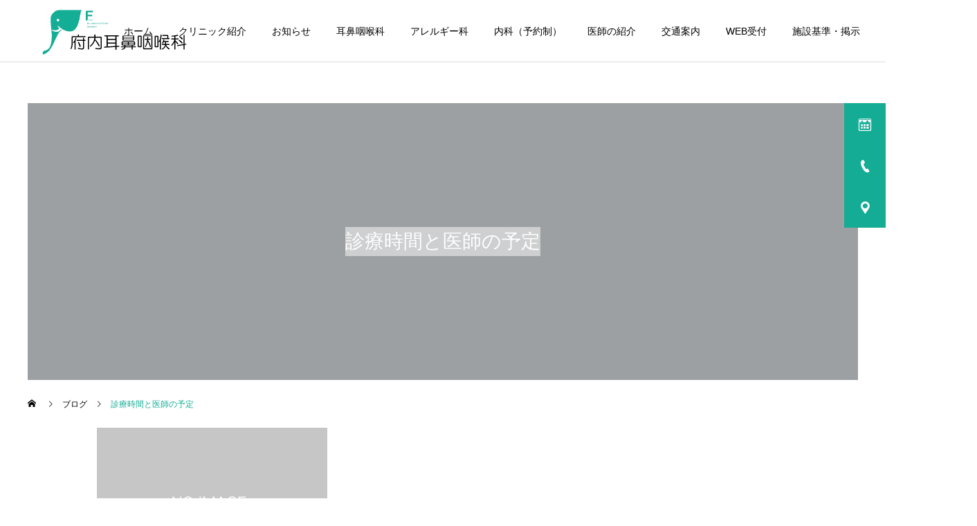

--- FILE ---
content_type: text/html; charset=UTF-8
request_url: https://funai-ent.com/index.php/category/exam_time/
body_size: 4725
content:
<!DOCTYPE html><html class="pc" dir="ltr" lang="ja" prefix="og: https://ogp.me/ns#"><head>  <script async src="https://www.googletagmanager.com/gtag/js?id=UA-193959331-2"></script> <script>window.dataLayer = window.dataLayer || [];
  function gtag(){dataLayer.push(arguments);}
  gtag('js', new Date());

  gtag('config', 'UA-193959331-2');</script> <meta charset="UTF-8"> <!--[if IE]><meta http-equiv="X-UA-Compatible" content="IE=edge"><![endif]--><meta name="viewport" content="width=device-width"><link rel="preload" href="https://funai-ent.com/wp-content/themes/cure_tcd082/fonts/footer_bar.woff?v=1.2" as="font" type="font/woff" crossorigin><link rel="preload" href="https://funai-ent.com/wp-content/themes/cure_tcd082/fonts/design_plus.woff?v=1.5" as="font" type="font/woff" crossorigin><link media="all" href="https://funai-ent.com/wp-content/cache/autoptimize/css/autoptimize_b04947106e8ddd44f70850bf6964d6eb.css" rel="stylesheet"><link media="screen and (max-width:1251px)" href="https://funai-ent.com/wp-content/cache/autoptimize/css/autoptimize_a4bc063a45e8e45c32925cbcd0f1499c.css" rel="stylesheet"><title>診療時間と医師の予定 – 府内耳鼻咽喉科 府内耳鼻科 | 大分 府内町の耳鼻科</title><meta name="description" content=""><link rel="pingback" href="https://funai-ent.com/xmlrpc.php"><link rel="shortcut icon" href="https://funai-ent.com/wp-content/uploads/2021/02/favicon.png"><meta name="robots" content="max-image-preview:large" /><link rel="canonical" href="https://funai-ent.com/index.php/category/exam_time/" /><meta name="generator" content="All in One SEO (AIOSEO) 4.9.1.1" /> <script type="application/ld+json" class="aioseo-schema">{"@context":"https:\/\/schema.org","@graph":[{"@type":"BreadcrumbList","@id":"https:\/\/funai-ent.com\/category\/exam_time\/#breadcrumblist","itemListElement":[{"@type":"ListItem","@id":"https:\/\/funai-ent.com#listItem","position":1,"name":"\u30db\u30fc\u30e0","item":"https:\/\/funai-ent.com","nextItem":{"@type":"ListItem","@id":"https:\/\/funai-ent.com\/index.php\/category\/exam_time\/#listItem","name":"\u8a3a\u7642\u6642\u9593\u3068\u533b\u5e2b\u306e\u4e88\u5b9a"}},{"@type":"ListItem","@id":"https:\/\/funai-ent.com\/index.php\/category\/exam_time\/#listItem","position":2,"name":"\u8a3a\u7642\u6642\u9593\u3068\u533b\u5e2b\u306e\u4e88\u5b9a","previousItem":{"@type":"ListItem","@id":"https:\/\/funai-ent.com#listItem","name":"\u30db\u30fc\u30e0"}}]},{"@type":"CollectionPage","@id":"https:\/\/funai-ent.com\/category\/exam_time\/#collectionpage","url":"https:\/\/funai-ent.com\/category\/exam_time\/","name":"\u8a3a\u7642\u6642\u9593\u3068\u533b\u5e2b\u306e\u4e88\u5b9a \u2013 \u5e9c\u5185\u8033\u9f3b\u54bd\u5589\u79d1 \u5e9c\u5185\u8033\u9f3b\u79d1 | \u5927\u5206 \u5e9c\u5185\u753a\u306e\u8033\u9f3b\u79d1","inLanguage":"ja","isPartOf":{"@id":"https:\/\/funai-ent.com\/#website"},"breadcrumb":{"@id":"https:\/\/funai-ent.com\/category\/exam_time\/#breadcrumblist"}},{"@type":"Organization","@id":"https:\/\/funai-ent.com\/#organization","name":"\u5e9c\u5185\u8033\u9f3b\u54bd\u5589\u79d1","description":"\u5e9c\u5185\u8033\u9f3b\u54bd\u5589\u79d1 \/ \u5e9c\u5185\u8033\u9f3b\u79d1 - \u5927\u5206\u5e02\u5e9c\u5185\u753a\u306e\u8033\u9f3b\u79d1\u3001\u30a2\u30ec\u30eb\u30ae\u30fc\u79d1\uff5c\u4e2d\u8033\u708e\u3001\u82b1\u7c89\u75c7\u3001\u3081\u307e\u3044\u3001\u96e3\u8074\u306a\u3069\u3067\u304a\u56f0\u308a\u306e\u65b9\u306f\u3054\u76f8\u8ac7\u304f\u3060\u3055\u3044\u3002 \u5927\u5206\u5e02\u5e9c\u5185\u753a2-3-30 \u30f4\u30a3\u30fc\u30ca\u30b9\u30d3\u30eb2F \u5927\u5206\u99c5\u304b\u3089\u5f92\u6b697\u5206","url":"https:\/\/funai-ent.com\/","telephone":"+81975343388","logo":{"@type":"ImageObject","url":"https:\/\/funai-ent.com\/wp-content\/uploads\/2021\/02\/favicon.png","@id":"https:\/\/funai-ent.com\/category\/exam_time\/#organizationLogo","width":16,"height":16},"image":{"@id":"https:\/\/funai-ent.com\/category\/exam_time\/#organizationLogo"}},{"@type":"WebSite","@id":"https:\/\/funai-ent.com\/#website","url":"https:\/\/funai-ent.com\/","name":"\u5e9c\u5185\u8033\u9f3b\u54bd\u5589\u79d1 \u5e9c\u5185\u8033\u9f3b\u79d1 | \u5927\u5206 \u5e9c\u5185\u753a\u306e\u8033\u9f3b\u79d1","description":"\u5e9c\u5185\u8033\u9f3b\u54bd\u5589\u79d1 \/ \u5e9c\u5185\u8033\u9f3b\u79d1 - \u5927\u5206\u5e02\u5e9c\u5185\u753a\u306e\u8033\u9f3b\u79d1\u3001\u30a2\u30ec\u30eb\u30ae\u30fc\u79d1\uff5c\u4e2d\u8033\u708e\u3001\u82b1\u7c89\u75c7\u3001\u3081\u307e\u3044\u3001\u96e3\u8074\u306a\u3069\u3067\u304a\u56f0\u308a\u306e\u65b9\u306f\u3054\u76f8\u8ac7\u304f\u3060\u3055\u3044\u3002 \u5927\u5206\u5e02\u5e9c\u5185\u753a2-3-30 \u30f4\u30a3\u30fc\u30ca\u30b9\u30d3\u30eb2F \u5927\u5206\u99c5\u304b\u3089\u5f92\u6b697\u5206","inLanguage":"ja","publisher":{"@id":"https:\/\/funai-ent.com\/#organization"}}]}</script> <link rel="alternate" type="application/rss+xml" title="府内耳鼻咽喉科 府内耳鼻科 | 大分 府内町の耳鼻科 &raquo; フィード" href="https://funai-ent.com/index.php/feed/" /><link rel="alternate" type="application/rss+xml" title="府内耳鼻咽喉科 府内耳鼻科 | 大分 府内町の耳鼻科 &raquo; コメントフィード" href="https://funai-ent.com/index.php/comments/feed/" /><link rel="alternate" type="application/rss+xml" title="府内耳鼻咽喉科 府内耳鼻科 | 大分 府内町の耳鼻科 &raquo; 診療時間と医師の予定 カテゴリーのフィード" href="https://funai-ent.com/index.php/category/exam_time/feed/" /> <script type="text/javascript" src="https://funai-ent.com/wp-includes/js/jquery/jquery.min.js?ver=3.7.1" id="jquery-core-js"></script> <link rel="https://api.w.org/" href="https://funai-ent.com/index.php/wp-json/" /><link rel="alternate" title="JSON" type="application/json" href="https://funai-ent.com/index.php/wp-json/wp/v2/categories/11" /> <script type="text/javascript">jQuery(document).ready(function($){

  $('.megamenu_blog_slider').slick({
    infinite: true,
    dots: false,
    arrows: false,
    slidesToShow: 4,
    slidesToScroll: 1,
    swipeToSlide: true,
    touchThreshold: 20,
    adaptiveHeight: false,
    pauseOnHover: true,
    autoplay: false,
    fade: false,
    easing: 'easeOutExpo',
    speed: 700,
    autoplaySpeed: 5000
  });
  $('.megamenu_blog_list .prev_item').on('click', function() {
    $(this).closest('.megamenu_blog_list').find('.megamenu_blog_slider').slick('slickPrev');
  });
  $('.megamenu_blog_list .next_item').on('click', function() {
    $(this).closest('.megamenu_blog_list').find('.megamenu_blog_slider').slick('slickNext');
  });

});</script> <script type="text/javascript">jQuery(document).ready(function($){
  var side_button_width = $("#side_button").width();
  $("#side_button").css('width',side_button_width + 'px').css('left','calc(100% - 60px)').css('opacity','1');
  $("#side_button").hover(function(){
     $(this).css('left','calc(100% - ' + side_button_width + 'px)');
  }, function(){
     $(this).css('left','calc(100% - 60px)');
  });

  var side_button_height = $("#side_button").height();
  var header_message_height = $('#header_message').innerHeight();
  if ($('#header_message').css('display') == 'none') {
    var header_message_height = '';
  }
  var winW = $(window).width();
  if( winW > 1251 ){
    $("#side_button").css('top', header_message_height + 149 + 'px');
  } else {
    $("#side_button").css('top', header_message_height + 157 + 'px');
  }
  $(window).on('resize', function(){
    var winW = $(window).width();
    if( winW > 1251 ){
      $("#side_button").css('top', header_message_height + 149 + 'px');
    } else {
      $("#side_button").css('top', header_message_height + 157 + 'px');
    }
  });
  var side_button_position = $('#side_button').offset();
  $(window).scroll(function () {
    if($(window).scrollTop() > side_button_position.top - 150) {
      $("#side_button").addClass('fixed');
    } else {
      $("#side_button").removeClass('fixed');
    }
  });

});</script> <link rel="icon" href="https://funai-ent.com/wp-content/uploads/2021/02/cropped-logo_p_zou_bkwhite400x400-32x32.png" sizes="32x32" /><link rel="icon" href="https://funai-ent.com/wp-content/uploads/2021/02/cropped-logo_p_zou_bkwhite400x400-192x192.png" sizes="192x192" /><link rel="apple-touch-icon" href="https://funai-ent.com/wp-content/uploads/2021/02/cropped-logo_p_zou_bkwhite400x400-180x180.png" /><meta name="msapplication-TileImage" content="https://funai-ent.com/wp-content/uploads/2021/02/cropped-logo_p_zou_bkwhite400x400-270x270.png" /></head><body id="body" class="archive category category-exam_time category-11 wp-theme-cure_tcd082 use_header_fix use_mobile_header_fix"><div id="container"><header id="header"><div id="header_logo"><div class="logo"> <a href="https://funai-ent.com/" title="府内耳鼻咽喉科 府内耳鼻科 | 大分 府内町の耳鼻科"> <noscript><img class="pc_logo_image " src="https://funai-ent.com/wp-content/uploads/2021/02/logo_280x70.png?1768653058" alt="府内耳鼻咽喉科 府内耳鼻科 | 大分 府内町の耳鼻科" title="府内耳鼻咽喉科 府内耳鼻科 | 大分 府内町の耳鼻科" width="280" height="70" /></noscript><img class="lazyload pc_logo_image " src='data:image/svg+xml,%3Csvg%20xmlns=%22http://www.w3.org/2000/svg%22%20viewBox=%220%200%20280%2070%22%3E%3C/svg%3E' data-src="https://funai-ent.com/wp-content/uploads/2021/02/logo_280x70.png?1768653058" alt="府内耳鼻咽喉科 府内耳鼻科 | 大分 府内町の耳鼻科" title="府内耳鼻咽喉科 府内耳鼻科 | 大分 府内町の耳鼻科" width="280" height="70" /> <noscript><img class="mobile_logo_image " src="https://funai-ent.com/wp-content/uploads/2021/02/logo_240x60.png?1768653058" alt="府内耳鼻咽喉科 府内耳鼻科 | 大分 府内町の耳鼻科" title="府内耳鼻咽喉科 府内耳鼻科 | 大分 府内町の耳鼻科" width="240" height="60" /></noscript><img class="lazyload mobile_logo_image " src='data:image/svg+xml,%3Csvg%20xmlns=%22http://www.w3.org/2000/svg%22%20viewBox=%220%200%20240%2060%22%3E%3C/svg%3E' data-src="https://funai-ent.com/wp-content/uploads/2021/02/logo_240x60.png?1768653058" alt="府内耳鼻咽喉科 府内耳鼻科 | 大分 府内町の耳鼻科" title="府内耳鼻咽喉科 府内耳鼻科 | 大分 府内町の耳鼻科" width="240" height="60" /> </a></div></div> <a id="menu_button" href="#"><span></span><span></span><span></span></a><nav id="global_menu"><ul id="menu-%e3%83%98%e3%83%83%e3%83%80%e3%83%bc%e3%83%a1%e3%83%8b%e3%83%a5%e3%83%bc" class="menu"><li id="menu-item-50" class="menu-item menu-item-type-custom menu-item-object-custom menu-item-home menu-item-50 "><a href="https://funai-ent.com/">ホーム</a></li><li id="menu-item-207" class="menu-item menu-item-type-post_type menu-item-object-page menu-item-207 "><a href="https://funai-ent.com/index.php/clinicintroduction/">クリニック紹介</a></li><li id="menu-item-49" class="menu-item menu-item-type-custom menu-item-object-custom menu-item-49 "><a href="https://funai-ent.com/index.php/news/">お知らせ</a></li><li id="menu-item-53" class="menu-item menu-item-type-custom menu-item-object-custom menu-item-53 "><a href="https://funai-ent.com/index.php/service/service1">耳鼻咽喉科</a></li><li id="menu-item-54" class="menu-item menu-item-type-custom menu-item-object-custom menu-item-54 "><a href="https://funai-ent.com/index.php/service/service2">アレルギー科</a></li><li id="menu-item-55" class="menu-item menu-item-type-custom menu-item-object-custom menu-item-55 "><a href="https://funai-ent.com/index.php/service/service3">内科（予約制）</a></li><li id="menu-item-208" class="menu-item menu-item-type-post_type menu-item-object-page menu-item-208 "><a href="https://funai-ent.com/index.php/referralofdoctors/">医師の紹介</a></li><li id="menu-item-209" class="menu-item menu-item-type-post_type menu-item-object-page menu-item-209 "><a href="https://funai-ent.com/index.php/accesspage/">交通案内</a></li><li id="menu-item-52" class="menu-item menu-item-type-custom menu-item-object-custom menu-item-52 "><a href="http://c.inet489.jp/fni3388/">WEB受付</a></li><li id="menu-item-765" class="menu-item menu-item-type-post_type menu-item-object-page menu-item-765 "><a href="https://funai-ent.com/index.php/standard/">施設基準・掲示</a></li></ul></nav></header><div id="side_button" class="right"><div class="item num1 side_button_icon_calendar"><a href="http://c.inet489.jp/fni3388/" target="_blank">WEB受付</a></div><div class="item num2 side_button_icon_tel"><a href="tel:097-534-3388">097-534-3388</a></div><div class="item num3 side_button_icon_map"><a href="https://funai-ent.com/index.php/accesspage/" >交通案内</a></div></div><div id="page_header" style="background:url() no-repeat center top; background-size:cover;"><div id="page_header_inner"><h1 class="title rich_font_type2 ">診療時間と医師の予定</h1></div><div class="overlay" style="background:rgba(0,0,0,0.3);"></div></div><div id="bread_crumb" style="width:1200px;"><ul class="clearfix" itemscope itemtype="http://schema.org/BreadcrumbList"><li itemprop="itemListElement" itemscope itemtype="http://schema.org/ListItem" class="home"><a itemprop="item" href="https://funai-ent.com/"><span itemprop="name">ホーム</span></a><meta itemprop="position" content="1"></li><li itemprop="itemListElement" itemscope itemtype="http://schema.org/ListItem"><a itemprop="item" href="https://funai-ent.com/index.php/blog/"><span itemprop="name">ブログ</span></a><meta itemprop="position" content="2"></li><li class="last" itemprop="itemListElement" itemscope itemtype="http://schema.org/ListItem"><span itemprop="name">診療時間と医師の予定</span><meta itemprop="position" content="3"></li></ul></div><div id="main_contents" class="clearfix"><div id="blog_archive"><div id="blog_list" class="clearfix"><article class="item"><p class="category cat_id_11"><a href="https://funai-ent.com/index.php/category/exam_time/">診療時間と医師の予定</a></p> <a class="image_link animate_background" href="https://funai-ent.com/index.php/2021/05/28/exam_time202106/"><div class="image_wrap"><div class="image" style="background:url(https://funai-ent.com/wp-content/themes/cure_tcd082/img/common/no_image2.gif) no-repeat center center; background-size:cover;"></div></div><div class="title_area"><h4 class="title"><span>6月の診療時間と医師の予定</span></h4><p class="date"><time class="entry-date updated" datetime="2021-05-28T15:27:05+09:00">2021.05.28</time></p></div> </a></article></div></div></div><footer id="footer"><div id="footer_top"><div id="footer_inner"><div id="footer_data" class="position_type1 no_schedule"><div class="item left position_type1"><div class="sub_item" id="footer_tel"><h3 class="headline rich_font">電話番号</h3><div class="number_area"><p class="tel_number"><span class="icon"></span><a href="tel:0975343388"><span class="number">097-534-3388</span></a></p><p class="tel_desc">FAX: 097-534-0800</p></div></div></div></div></div><div id="footer_overlay" style="background:rgba(255,255,255,0.3);"></div><div class="footer_bg_image pc" style="background:url(https://funai-ent.com/wp-content/uploads/2021/03/pc_footer_img.webp) no-repeat center center; background-size:cover;"></div><div class="footer_bg_image mobile" style="background:url(https://funai-ent.com/wp-content/uploads/2021/03/sp_footer_bkgrndimg_b.webp) no-repeat center center; background-size:cover;"></div></div><div id="footer_bottom"><div id="footer_logo"><h3 class="logo"> <a href="https://funai-ent.com/" title="府内耳鼻咽喉科 府内耳鼻科 | 大分 府内町の耳鼻科"> <noscript><img class="pc_logo_image" src="https://funai-ent.com/wp-content/uploads/2021/02/logo_280x70.png?1768653059" alt="府内耳鼻咽喉科 府内耳鼻科 | 大分 府内町の耳鼻科" title="府内耳鼻咽喉科 府内耳鼻科 | 大分 府内町の耳鼻科" width="280" height="70" /></noscript><img class="lazyload pc_logo_image" src='data:image/svg+xml,%3Csvg%20xmlns=%22http://www.w3.org/2000/svg%22%20viewBox=%220%200%20280%2070%22%3E%3C/svg%3E' data-src="https://funai-ent.com/wp-content/uploads/2021/02/logo_280x70.png?1768653059" alt="府内耳鼻咽喉科 府内耳鼻科 | 大分 府内町の耳鼻科" title="府内耳鼻咽喉科 府内耳鼻科 | 大分 府内町の耳鼻科" width="280" height="70" /> <noscript><img class="mobile_logo_image" src="https://funai-ent.com/wp-content/uploads/2021/02/logo_240x60.png?1768653059" alt="府内耳鼻咽喉科 府内耳鼻科 | 大分 府内町の耳鼻科" title="府内耳鼻咽喉科 府内耳鼻科 | 大分 府内町の耳鼻科" width="240" height="60" /></noscript><img class="lazyload mobile_logo_image" src='data:image/svg+xml,%3Csvg%20xmlns=%22http://www.w3.org/2000/svg%22%20viewBox=%220%200%20240%2060%22%3E%3C/svg%3E' data-src="https://funai-ent.com/wp-content/uploads/2021/02/logo_240x60.png?1768653059" alt="府内耳鼻咽喉科 府内耳鼻科 | 大分 府内町の耳鼻科" title="府内耳鼻咽喉科 府内耳鼻科 | 大分 府内町の耳鼻科" width="240" height="60" /> </a></h3></div><p class="footer_info">〒870-0021 <br>大分県大分市府内町2-3-30 <br>ヴィーナスビル2F</p><ul id="footer_sns" class="clearfix"></ul></div><p id="copyright" style="background:#14ac95; color:#ffffff;">Copyright © 2020 府内耳鼻咽喉科</p></footer><div id="return_top"> <a href="#body"><span></span></a></div></div><div id="drawer_menu"><nav><ul id="mobile_menu" class="menu"><li class="menu-item menu-item-type-custom menu-item-object-custom menu-item-home menu-item-50 "><a href="https://funai-ent.com/">ホーム</a></li><li class="menu-item menu-item-type-post_type menu-item-object-page menu-item-207 "><a href="https://funai-ent.com/index.php/clinicintroduction/">クリニック紹介</a></li><li class="menu-item menu-item-type-custom menu-item-object-custom menu-item-49 "><a href="https://funai-ent.com/index.php/news/">お知らせ</a></li><li class="menu-item menu-item-type-custom menu-item-object-custom menu-item-53 "><a href="https://funai-ent.com/index.php/service/service1">耳鼻咽喉科</a></li><li class="menu-item menu-item-type-custom menu-item-object-custom menu-item-54 "><a href="https://funai-ent.com/index.php/service/service2">アレルギー科</a></li><li class="menu-item menu-item-type-custom menu-item-object-custom menu-item-55 "><a href="https://funai-ent.com/index.php/service/service3">内科（予約制）</a></li><li class="menu-item menu-item-type-post_type menu-item-object-page menu-item-208 "><a href="https://funai-ent.com/index.php/referralofdoctors/">医師の紹介</a></li><li class="menu-item menu-item-type-post_type menu-item-object-page menu-item-209 "><a href="https://funai-ent.com/index.php/accesspage/">交通案内</a></li><li class="menu-item menu-item-type-custom menu-item-object-custom menu-item-52 "><a href="http://c.inet489.jp/fni3388/">WEB受付</a></li><li class="menu-item menu-item-type-post_type menu-item-object-page menu-item-765 "><a href="https://funai-ent.com/index.php/standard/">施設基準・掲示</a></li></ul></nav><div id="mobile_banner"></div></div> <script>jQuery(document).ready(function($){

  $('#page_header').addClass('animate');

});</script> <script type="speculationrules">{"prefetch":[{"source":"document","where":{"and":[{"href_matches":"/*"},{"not":{"href_matches":["/wp-*.php","/wp-admin/*","/wp-content/uploads/*","/wp-content/*","/wp-content/plugins/*","/wp-content/themes/cure_tcd082/*","/*\\?(.+)"]}},{"not":{"selector_matches":"a[rel~=\"nofollow\"]"}},{"not":{"selector_matches":".no-prefetch, .no-prefetch a"}}]},"eagerness":"conservative"}]}</script> <noscript><style>.lazyload{display:none;}</style></noscript><script data-noptimize="1">window.lazySizesConfig=window.lazySizesConfig||{};window.lazySizesConfig.loadMode=1;</script><script async data-noptimize="1" src='https://funai-ent.com/wp-content/plugins/autoptimize/classes/external/js/lazysizes.min.js?ao_version=3.1.14'></script><script type="module"  defer='defer' src="https://funai-ent.com/wp-content/plugins/all-in-one-seo-pack/dist/Lite/assets/table-of-contents.95d0dfce.js?ver=4.9.1.1" id="aioseo/js/src/vue/standalone/blocks/table-of-contents/frontend.js-js"></script> <script defer src="https://funai-ent.com/wp-content/cache/autoptimize/js/autoptimize_37409ffa5defe24129944bcd860b68c1.js"></script></body></html>

--- FILE ---
content_type: text/css
request_url: https://funai-ent.com/wp-content/cache/autoptimize/css/autoptimize_a4bc063a45e8e45c32925cbcd0f1499c.css
body_size: 7793
content:
@charset "utf-8";#main_contents{width:auto !important;margin:0;padding:0 100px 100px}body.post-type-archive-news #main_contents,body.single #main_contents,body.page-template-page-design1 #main_contents,body.page-template-page-design2 #main_contents,body.page-template-page-access #main_contents{padding-bottom:0}body.post-type-archive-service #main_contents{padding-bottom:83px}#main_col{width:calc(100% - 300px);margin:0 0 100px}#side_col{width:250px;margin:0 0 100px}#page_content{padding:90px 0 0;margin-bottom:-10px}body.layout_type3 #main_col{width:100%;max-width:1000px}@media screen and (max-width:1050px){body.post-type-archive-service #main_contents{padding-bottom:36px}body.post-type-archive-news #main_contents{padding-bottom:50px}#main_col{float:none !important;width:auto;margin:0 0 100px}#side_col{float:none !important;width:auto;margin:0}}@media screen and (max-width:950px){#main_contents{padding:0 50px 50px}body.post-type-archive-service #main_contents{padding-bottom:26px}body.post-type-archive-news #main_contents{padding-bottom:0}#main_col{margin:0 0 50px}#page_content{padding:40px 0 0;margin-bottom:-10px}}@media screen and (max-width:750px){#main_contents{padding:0 20px 40px}#main_col{margin:0 0 40px}#page_content{padding:40px 0 0;margin-bottom:-10px}}#drawer_menu{display:block;position:fixed;top:0;right:-400px;width:400px;height:100%;background:#333;overflow:auto;z-index:9999;-webkit-transition:right .3s cubic-bezier(.19,1.000,.22,1.000);transition:right .3s cubic-bezier(.19,1.000,.22,1.000);-webkit-backface-visibility:hidden;backface-visibility:hidden;-webkit-overflow-scrolling:touch}.open_menu #drawer_menu{right:0;box-shadow:-5px 0 20px 0 rgba(0,0,0,.4)}@media screen and (max-width:500px){#drawer_menu{right:-80%;width:80%}}.open_menu #container:before{content:'';display:block;width:100%;height:100%;position:fixed;top:0;left:0;background:rgba(0,0,0,.6);z-index:9999}_::-webkit-full-page-media,_:future,:root .open_menu #container:before{background:rgba(0,0,0,.6);-webkit-backdrop-filter:blur(10px);backdrop-filter:blur(10px)}@supports (-ms-ime-align:auto){.open_menu #container:before{background:rgba(0,0,0,.6);-webkit-backdrop-filter:blur(10px);backdrop-filter:blur(10px)}}.simplebar-scrollbar:before{background:#fff !important}body.admin-bar{padding-top:32px}body.admin-bar.header_fix_mobile #header{margin-top:32px}body.admin-bar #drawer_menu{padding-top:32px}.mobile body.admin-bar.header_fix_mobile{padding-top:102px}@media screen and (max-width:781px){body.admin-bar{padding-top:46px}body.admin-bar.header_fix_mobile #header{margin-top:46px}body.admin-bar #drawer_menu{padding-top:46px}body.admin-bar.fixed_find_menu #find_menu_wrap{top:46px}body.admin-bar.fixed_find_menu{padding-top:106px}.mobile body.admin-bar.header_fix_mobile{padding-top:126px}}#access_page{padding:100px 0 0}@media screen and (max-width:950px){#access_page{padding:50px 0 0}}.access_content1{margin:0 0 100px}.access_content1 .item_list{margin:73px 0 0}.access_content1 .content_inner{padding:0 40px}@media screen and (max-width:950px){.access_content1{margin:0 0 50px}.access_content1 .item_list{margin:43px 0 0}}@media screen and (max-width:750px){.access_content1{margin:0 0 40px}.access_content1 .top_headline{margin:0 auto 5px}.access_content1 .item_list{margin:33px 0 0}.access_content1 .image{float:none !important;width:100%;height:250px}.access_content1 .content{float:none !important;width:100%;height:auto;border:1px solid #ddd;border-top:none;border-bottom:none}.access_content1 .item:last-of-type .content{border-bottom:1px solid #ddd}.access_content1 .content_inner{position:relative;padding:37px 35px 30px;top:0;-ms-transform:none;-webkit-transform:none;transform:none}}.access_content2{margin:0 0 100px}.access_content2 .top_headline{margin:0 auto 47px}.access_content2 .info_area{padding:40px}.access_content2 .address_area{display:block}.access_content2 .address_area .item:first-of-type{margin:0 0 40px}.access_content2 .address_area .item:only-of-type{margin:0 !important}@media screen and (max-width:750px){.access_content2{margin:0}.access_content2 .top_headline{margin:0 auto 38px;padding-top:15px}.access_content2 .access_google_map{height:400px}.access_content2 .access_google_map .pb_googlemap_embed{height:400px}.access_content2 .access_google_map .pb_googlemap_custom-overlay-inner{top:-92px;left:-40px;width:80px !important;height:80px !important}.access_content2 .access_google_map .pb_googlemap_custom-overlay-inner:after{bottom:-10px;border-width:10px 5px 0}.access_content2 .map_link_button{margin:40px 0 0}.access_content2 .map_link_button a{min-width:240px;height:50px;line-height:50px;padding:0 20px;font-size:14px}.access_content2 .info_area{margin:40px -20px 0;padding:40px 20px}.access_content2 .address_area .item:first-of-type{margin:0 0 20px}.access_content2 .address_area .item{padding:25px 30px;display:block}.access_content2 .sub_item:nth-child(2){margin:40px 0 0}.access_content2 .sub_item:only-of-type{margin:5px 0 0}.access_content2 .contact .link_button a{min-width:240px;height:50px;line-height:50px;padding:0 20px;font-size:14px}.access_content2 .service_list{margin:40px 0 0}.access_content2 .logo_area{margin:35px 0 0}.access_content2 .logo_area .pc_logo_image{display:none}.access_content2 .logo_area .pc_logo_text{display:none}.access_content2 .logo_area .mobile_logo_image{display:block}.access_content2 .logo_area .mobile_logo_text{display:block}.access_content2 .logo_area .mobile_logo_image{margin:0 auto}}@media screen and (max-width:550px){.access_content2 .access_google_map{height:320px}.access_content2 .access_google_map .pb_googlemap_embed{height:320px}}#design_page1{padding-bottom:0}.design1_content{margin:0 0 100px}.design1_content .top_headline{margin:0 auto 47px}@media screen and (max-width:750px){.design1_content{margin:0 0 40px}.design1_content .top_headline{margin:0 auto 38px;padding-top:15px}}.design1_content1 .item .desc{padding:0 25px}@media screen and (max-width:950px){.design1_content1 .main_image{height:350px}}@media screen and (max-width:750px){.design1_content1 .main_image{height:300px}.design1_content1 .catch.type2{padding:25px 0}.design1_content1 .item_list{display:block}.design1_content1 .item{border:1px solid #ddd;border-top:none;margin:0;padding:0 0 30px}.design1_content1 .item .image{width:330px;height:110px;margin:0 auto}.design1_content1 .item .desc{padding:0 50px}}@media screen and (max-width:550px){.design1_content1{margin:0 -21px 40px}.design1_content1 .main_image{height:200px}}.design1_content2 .content_inner{padding:0 40px}@media screen and (max-width:750px){.design1_content2 .image{float:none !important;width:100%;height:250px}.design1_content2 .content{float:none !important;width:100%;height:auto;border:1px solid #ddd;border-top:none;border-bottom:none}.design1_content2 .item:last-of-type .content{border-bottom:1px solid #ddd}.design1_content2 .content_inner{position:relative;padding:37px 35px 30px;top:0;-ms-transform:none;-webkit-transform:none;transform:none}}.design1_content3{margin-bottom:40px}.design1_content3 .item{width:calc(100% / 3 - 34px);float:left;margin:0 50px 50px 0}.design1_content3 .item:nth-child(3n){margin-right:0}@media screen and (max-width:750px){.design1_content3{margin-bottom:0}.design1_content3 .item{width:calc(50% - 20px);float:left;margin:0 40px 31px 0}.design1_content3 .item:nth-child(3n){margin-right:40px}.design1_content3 .item:nth-child(2n){margin-right:0}.design1_content3 .item .desc{line-height:2;margin:25px 0 0}}#design_page2{padding-bottom:0}.design2_content{margin:0 0 100px}.design2_content .top_headline{margin:0 auto 47px}@media screen and (max-width:750px){.design2_content{margin:0 0 40px}.design2_content .top_headline{margin:0 auto 38px;padding-top:15px}}.design2_content1 .user_info{background:#f5f5f5;padding:100px 100px 1px}.design2_content1 .name_area{text-align:center;margin:0 0 97px}.design2_content1 .prof{margin:0 0 90px}@media screen and (max-width:950px){.design2_content1 .main_image{height:350px}.design2_content1 .user_info{padding:50px 50px 1px}.design2_content1 .name_area{text-align:center;margin:0 0 47px}.design2_content1 .prof{margin:0 0 40px}}@media screen and (max-width:750px){.design2_content1 .main_image{height:200px}.design2_content1 .catch.type2{padding:25px 0}.design2_content1{margin:0 -20px 40px}.design2_content1 .user_info{padding:32px 20px 1px}.design2_content1 .message{margin:0 0 32px}.design2_content1 .name_area{margin:0 0 37px}.design2_content1 .prof{margin:0 0 30px}.design2_content1 .tcd_sutaff_profile_list dt{width:65px}.design2_content1 .tcd_sutaff_profile_list dd{width:calc(100% - 65px)}}.design2_content2 .item{margin:0 0 50px}.design2_content2 .item:last-of-type{margin:0}.design2_content2 .content_inner{padding:12px 40px 0}@media screen and (max-width:950px){.design2_content2 .image{width:300px;height:300px}.design2_content2 .content{width:calc(100% - 300px);height:300px}.design2_content2 .name_area{margin:0 0 20px}.design2_content2 .category{height:30px;line-height:30px;min-width:100px;font-size:12px}.design2_content2 .item_list.layout_type2 .image{width:200px;height:200px}.design2_content2 .item_list.layout_type2 .content{width:calc(100% - 200px);height:200px}.design2_content2 .item_list.layout_type2 .content_inner{padding:12px 25px 0}}@media screen and (max-width:750px){.design2_content2 .item{padding:30px;margin:0 0 20px}.design2_content2 .image{float:none;width:100%;height:260px;margin:0 auto}.design2_content2 .content{width:auto;height:auto;float:none}.design2_content2 .content_inner{position:relative;padding:30px 0 0;top:0;-ms-transform:none;-webkit-transform:none;transform:none}.design2_content2 .category{margin:0 0 15px}.design2_content2 .item_list.layout_type2 .item{padding:0}.design2_content2 .item_list.layout_type2 .image{width:160px;height:160px;float:left}.design2_content2 .item_list.layout_type2 .name_area{float:right;width:calc(100% - 160px);margin:0;padding:35px 20px;-webkit-box-sizing:border-box;box-sizing:border-box}.design2_content2 .item_list.layout_type2 .name{top:0}.design2_content2 .item_list.layout_type2 .name span{display:block;margin:15px 0 0}.design2_content2 .item_list.layout_type2 .category{float:none;margin:0}.design2_content2 .item_list.layout_type2 .content{width:100%;height:auto}.design2_content2 .item_list.layout_type2 .content_inner{padding:0}.design2_content2 .item_list.layout_type2 .post_content{clear:both;padding:22px 30px}}#faq_archive{padding:0}#faq_category_button{margin:0 0 100px}#faq_category_button li{width:calc(100% / 3);font-size:14px}#faq_category_button li p{height:50px;line-height:52px}@media screen and (max-width:950px){#faq_category_button{margin:0 0 50px}}@media screen and (max-width:750px){#faq_category_button{margin:0 0 40px}#faq_category_button li{width:50%}}@media screen and (max-width:950px){.faq_list .question{font-size:16px;padding:18px 50px 14px 60px}.faq_list .question:before{left:18px;font-size:12px;width:25px;height:25px;line-height:26px}.faq_list .question:after{top:20px}.faq_list .answer{padding:20px 30px}}#service_archive{padding:0}@media screen and (max-width:950px){#service_list .title_area{padding:45px 30px}}@media screen and (max-width:750px){#service_list .item{width:calc(50% - 7px);margin:0 13px 13px 0;height:295px}#service_list .image_wrap{height:130px}#service_list .title_area{height:165px;padding:23px 25px}#service_list .desc{line-height:2;margin:5px 0 0;max-height:6em}#service_list .desc span{-webkit-line-clamp:3}}@media screen and (max-width:550px){#service_list .item{width:100%;margin:0 0 13px;height:auto}#service_list .title_area{height:auto}}#service_top_desc{padding:87px 0}@media screen and (max-width:950px){#service_top_desc{padding:37px 0}}@media screen and (max-width:750px){#service_top_desc{padding:30px 0}}#service_single .top_headline{margin:0 auto 47px}@media screen and (max-width:750px){#service_single .top_headline{margin:0 auto 40px;padding-top:15px}}.service_content1{margin:0 0 90px}.service_content1 .item{padding:0 0 40px;margin:0 0 50px}.service_content1 .item:last-of-type{padding:0;margin:0}.service_content1 .image{width:calc(50% - 25px)}.service_content1 .content{width:calc(50% - 25px)}@media screen and (max-width:950px){.service_content1{margin:0 0 40px}.service_content1 .image{height:250px}}@media screen and (max-width:750px){.service_content1{margin:0 0 30px}.service_content1 .item{padding:0 0 30px;margin:0 0 40px}.service_content1 .image{width:calc(50% - 15px);height:200px}.service_content1 .content{width:calc(50% - 15px)}}@media screen and (max-width:600px){.service_content1 .image{float:none !important;width:100%}.service_content1 .content{float:none !important;width:100%;margin:25px 0 0}.service_content1 .catch{line-height:1.5}.service_content1 .desc{margin-top:12px}}.service_content2{margin:0 0 100px}.service_content2 .item_list{padding:25px}.service_content2 .content .desc{padding:0 30px}@media screen and (max-width:950px){.service_content2{margin:0 0 50px}}@media screen and (max-width:750px){.service_content2{margin:0 0 40px}.service_content2 .item_list{padding:20px}.service_content2 .item{margin:0 0 13px}.service_content2 .image{width:50%}.service_content2 .content{width:50%}}@media screen and (max-width:600px){.service_content2{margin:0 -20px 40px}.service_content2 .item_list{padding:40px 20px}.service_content2 .image{float:none;width:100%;height:200px}.service_content2 .content{float:none;width:100%;height:auto}.service_content2 .content .desc{position:relative;padding:25px;line-height:2.2;top:0;-ms-transform:none;-webkit-transform:none;transform:none}}.service_content3{margin:0 0 100px}.service_content3 .list_headline{height:50px;line-height:50px;padding:0 20px}.service_content3 .price_list dt{padding:12px 20px 10px;line-height:2}.service_content3 .price_list dd{padding:12px 20px 10px;line-height:2}@media screen and (max-width:950px){.service_content3{margin:0 0 50px}}@media screen and (max-width:750px){.service_content3{margin:0 0 40px}.service_content3 .price_list dt{width:calc(100% - 130px)}.service_content3 .price_list dd{width:130px;padding:12px 20px 10px;line-height:2}}#service_single .service_list{margin:0 0 100px}#service_single .service_list li{width:calc(100% / 3);font-size:14px}#service_single .service_list li a{height:50px;line-height:52px}@media screen and (max-width:950px){#service_single .service_list{margin:0 0 50px}}@media screen and (max-width:750px){#service_single .service_list{margin:0 0 40px}#service_single .service_list li{width:50%}}#header_slider{height:750px;padding:0;margin:0}#header_slider .item{height:750px}@media screen and (max-width:950px){#header_slider .item.first_animate .catch span:nth-child(1){-webkit-animation:text_animation 1.5s cubic-bezier(.22,1,.36,1) forwards 3.1s;animation:text_animation 1.5s cubic-bezier(.22,1,.36,1) forwards 3.1s}#header_slider .item.first_animate .catch span:nth-child(2){-webkit-animation:text_animation 1.5s cubic-bezier(.22,1,.36,1) forwards 3.5s;animation:text_animation 1.5s cubic-bezier(.22,1,.36,1) forwards 3.5s}#header_slider .item.first_animate .catch span:nth-child(3){-webkit-animation:text_animation 1.5s cubic-bezier(.22,1,.36,1) forwards 3.9s;animation:text_animation 1.5s cubic-bezier(.22,1,.36,1) forwards 3.9s}#header_slider .item.first_animate .catch span:nth-child(4){-webkit-animation:text_animation 1.5s cubic-bezier(.22,1,.36,1) forwards 4.3s;animation:text_animation 1.5s cubic-bezier(.22,1,.36,1) forwards 4.3s}#header_slider .item.first_animate .catch span:nth-child(5){-webkit-animation:text_animation 1.5s cubic-bezier(.22,1,.36,1) forwards 4.7s;animation:text_animation 1.5s cubic-bezier(.22,1,.36,1) forwards 4.7s}}@media screen and (max-width:750px){#header_slider .item.first_animate .catch span:nth-child(1){-webkit-animation:text_animation 1.5s cubic-bezier(.22,1,.36,1) forwards 2.7s;animation:text_animation 1.5s cubic-bezier(.22,1,.36,1) forwards 2.7s}#header_slider .item.first_animate .catch span:nth-child(2){-webkit-animation:text_animation 1.5s cubic-bezier(.22,1,.36,1) forwards 3.1s;animation:text_animation 1.5s cubic-bezier(.22,1,.36,1) forwards 3.1s}#header_slider .item.first_animate .catch span:nth-child(3){-webkit-animation:text_animation 1.5s cubic-bezier(.22,1,.36,1) forwards 3.5s;animation:text_animation 1.5s cubic-bezier(.22,1,.36,1) forwards 3.5s}#header_slider .item.first_animate .catch span:nth-child(4){-webkit-animation:text_animation 1.5s cubic-bezier(.22,1,.36,1) forwards 3.9s;animation:text_animation 1.5s cubic-bezier(.22,1,.36,1) forwards 3.9s}#header_slider .item.first_animate .catch span:nth-child(5){-webkit-animation:text_animation 1.5s cubic-bezier(.22,1,.36,1) forwards 4.3s;animation:text_animation 1.5s cubic-bezier(.22,1,.36,1) forwards 4.3s}}#index_box_content{width:100%}#index_news_inner{width:auto;padding:0 20px}#index_news_slider{width:auto}#index_news .archive_link{display:none}@media screen and (max-width:750px){#index_news_slider a .date{width:70px}#index_news_slider a .title{width:calc(100% - 70px)}}@media screen and (max-width:550px){#index_news_slider{height:45px;top:7px}#index_news_slider a .title{font-size:12px;line-height:1.8;max-height:3.6em;overflow:hidden;visibility:visible;text-overflow:clip;white-space:normal}#index_news_slider a .title span{display:-webkit-inline-box;-webkit-box-orient:vertical;-webkit-line-clamp:2}#index_news_slider a .date{top:5px}}.cb_contents_inner{width:auto;padding:0 100px}.index_free_space.type2 .cb_contents_inner{padding:0}.cb_contents .cb_desc{margin-bottom:60px}@media screen and (max-width:950px){.cb_contents_inner{padding:0 50px}}@media screen and (max-width:750px){.cb_contents_inner{padding:0 20px}.cb_contents .cb_headline{margin:0 0 10px}.cb_contents .cb_catch{margin:0 20px 40px;line-height:1.5}.cb_contents .cb_desc{margin:-12px 0 40px}.cb_contents .link_button{margin:50px 0 0}.cb_contents .link_button a{min-width:240px;height:50px;line-height:50px;padding:0 15px;font-size:14px}}@media screen and (max-width:550px){.cb_contents .cb_catch{margin:0 20px 32px}.cb_contents .cb_desc{margin:-12px 0 30px}.cb_contents .link_button{margin:40px 0 0}}.index_content_slider{padding:100px 0 100px}.index_content_slider .desc_area{padding:0 40px}@media screen and (max-width:950px){.index_content_slider .carousel_arrow.prev_item{display:none}.index_content_slider .carousel_arrow.next_item{display:none}}@media screen and (max-width:750px){.index_content_slider{padding:50px 0 50px}.index_content_slider .desc_area{padding:0 30px}}@media screen and (max-width:550px){.index_content_slider{padding:40px 0 40px}.index_content_slider .cb_content_slider{height:273px}.index_content_slider .cb_contents_inner{padding:0}.index_content_slider .cb_content_slider:before{display:none}.index_content_slider .cb_content_slider:after{display:none}.index_content_slider .item{width:100%;height:273px}.index_content_slider .image_wrap{height:143px}.index_content_slider .desc_area{height:130px;padding:0 30px;border-right:none}}.index_service_list{padding:100px 0 100px}.index_service_list .service_list{width:auto;margin:0 100px}.index_service_list .service_list .item{width:calc(100% / 3 - 8px)}.index_service_list .service_list .item:nth-child(4n){margin:0 12px 12px 0}.index_service_list .service_list .item:nth-child(3n){margin-right:0}@media screen and (max-width:950px){.index_service_list .service_list{margin:0 50px}}@media screen and (max-width:750px){.index_service_list{padding:50px 0 50px}.index_service_list .service_list{margin:0 20px}.index_service_list .service_list_wrap{padding:50px 0}.index_service_list .service_list .item{width:calc(50% - 5px);margin:0 9px 9px 0}.index_service_list .service_list .item:nth-child(4n){margin:0 9px 9px 0}.index_service_list .service_list .item:nth-child(3n){margin:0 9px 9px 0}.index_service_list .service_list .item:nth-child(2n){margin-right:0}.index_service_list .link_button{margin:38px 0 0}}@media screen and (max-width:550px){.index_service_list{padding:40px 0 40px}.index_service_list .service_list_wrap{padding:40px 0}.index_service_list .service_list .item{min-height:210px}.index_service_list .service_list .item .title{padding:20px 21px 17px}.index_service_list .service_list .image_wrap{height:70px}.index_service_list .service_list .item .desc{padding:0 18px;margin-top:7px;font-size:12px;line-height:1.7}.index_service_list .link_button{margin:31px 0 0}}.index_message{padding:100px 0 100px}@media screen and (max-width:950px){.index_message .content_inner{padding:0 40px}}@media screen and (max-width:750px){.index_message{padding:50px 0 50px}.index_message .message_area{height:auto;display:block}.index_message .message_area .image{height:400px;display:block}.index_message .content{height:auto;border:1px solid #ddd;border-top:none}.index_message .content_inner{padding:50px;position:relative;top:0;-ms-transform:none;-webkit-transform:none;transform:none}}@media screen and (max-width:550px){.index_message .message_area .image{height:320px}.index_message{padding:40px 0 40px}.index_message .content_inner{padding:30px}.index_message .content .title_area{margin-top:43px}}.index_post_slider .post_list{width:auto}@media screen and (max-width:950px){.index_post_slider .carousel_arrow.prev_item{display:none}.index_post_slider .carousel_arrow.next_item{display:none}}@media screen and (max-width:750px){.index_post_slider .cb_contents_inner{padding:0}.index_post_slider{padding:50px 0}.index_post_slider .post_list_slider_wrap:before{display:none}.index_post_slider .post_list_slider_wrap:after{display:none}}@media screen and (max-width:550px){.index_post_slider{padding:40px 0}.index_post_slider .post_list{height:237px}.index_post_slider .item{height:237px}.index_post_slider .image_wrap{height:115px}.index_post_slider .title_area{height:122px;padding:16px 20px}.index_post_slider .date{bottom:20px;left:20px;font-size:10px}.index_post_slider .category a{display:none;top:80px;left:20px}}.index_access{padding:100px 0 100px}.index_access .access_google_map{width:50%}.index_access .access_google_map .pb_googlemap_embed{width:100%}@media screen and (max-width:950px){.index_access .access_info{height:auto;display:block}.index_access .desc{width:100%}.index_access .desc_inner{padding:47px 50px 43px;position:relative;top:0;-ms-transform:none;-webkit-transform:none;transform:none}.index_access .access_google_map{width:100%;height:400px}.index_access .access_google_map .pb_googlemap_embed{width:100%;height:400px}}@media screen and (max-width:750px){.index_access{padding:50px 0 50px}.index_access .desc_inner{padding:27px 30px 23px}.index_access .access_google_map .pb_googlemap_custom-overlay-inner{left:-40px;top:-92px;width:80px !important;height:80px !important}.index_access .access_google_map .pb_googlemap_custom-overlay-inner:after{bottom:-10px;border-width:10px 5px 0}}@media screen and (max-width:550px){.index_access{padding:40px 0 40px}.index_access .access_google_map{height:320px;left:-50px}.index_access .access_google_map .pb_googlemap_embed{height:320px}}#page_header{width:auto !important;height:400px}#page_header_inner{width:auto !important;height:400px}@media screen and (max-width:950px){#page_header{height:300px}#page_header_inner{height:300px}#page_header .sub_title{width:120px;height:120px}#page_header .sub_title span{padding:0 10px}#page_header.type2 .sub_title{margin-top:0}#page_header .title.type2{padding:25px 0}}@media screen and (max-width:550px){#page_header{height:200px}#page_header_inner{height:200px}#page_header .sub_title{width:80px;height:80px}}#content_header{padding:100px 0 90px}body.blog #content_header{padding:60px 0 90px}@media screen and (max-width:950px){#content_header{padding:50px 0 40px}body.blog #content_header{padding:10px 0 40px}body.hide_bread #content_header{padding:50px 0 40px}#content_header .headline{margin:0 auto 10px}#content_header .catch{line-height:1.5}#content_header .desc{margin-top:24px}}@media screen and (max-width:750px){#content_header{padding:40px 0 30px}body.blog #content_header{padding:0 0 30px}body.blog #content_header{padding:40px 0 30px}#content_header .desc{margin-top:24px}}@media screen and (max-width:550px){body.blog #content_header{padding:10px 0 20px}#content_header .desc{margin-top:14px}}#blog_archive{padding:0}body.search #blog_archive{padding-top:100px}@media screen and (max-width:950px){body.search #blog_archive{padding-top:50px}#blog_list .item{width:50%}#blog_list .item:nth-child(3n+1) .title_area{border-left:none}#blog_list .item:nth-child(2n+1) .title_area{border-left:1px solid #ddd}}@media screen and (max-width:750px){body.search #blog_archive{padding-top:0}#blog_list{margin:0 -21px}#no_post{margin-top:40px}}@media screen and (max-width:550px){#blog_list .item{height:236px}#blog_list .image_wrap{height:115px}#blog_list .title_area{height:121px;padding:16px 20px}#blog_list .category a{top:85px;left:20px;height:30px;line-height:30px;font-size:10px;min-width:90px;padding:0 15px}#blog_list .date{font-size:10px;left:20px;bottom:20px}}.page_navi{margin:50px 0 0;z-index:10;position:relative}@media screen and (max-width:750px){.page_navi{margin:40px 0 0}body.post-type-archive-news .page_navi{margin-top:40px}}body.post-type-archive-news #content_header{padding:100px 0 80px}#news_list .image_wrap{width:50%}#news_list .title_area{width:50%}#news_list .title_area_inner{padding:0 40px}@media screen and (max-width:950px){body.post-type-archive-news #content_header{padding:50px 0 30px}}@media screen and (max-width:750px){body.post-type-archive-news #content_header{padding:40px 0 30px}#news_list{margin:0 -21px}#news_list .image_wrap{height:150px}#news_list .title_area{height:150px}#news_list .title_area_inner{padding:0 20px;margin-top:3px}#news_list .title{line-height:1.5;max-height:4.5em}#news_list .title span{-webkit-line-clamp:3}#news_list .date{font-size:10px;margin:0 0 5px}}@media screen and (max-width:550px){#news_list .image_wrap{height:115px}#news_list .title_area{height:115px}}#recent_news{margin:50px 0 0}#recent_news .link_button a{margin:50px 0 0}@media screen and (max-width:750px){#recent_news{margin:40px 0 0}#recent_news .headline{margin:0 auto 40px;padding-top:15px}#recent_news .link_button a{margin:40px 0 0;padding:0 15px;height:50px;line-height:50px;min-width:240px}}#header{height:60px;position:relative;margin:0;border:none}#header a{color:#000}.mobile .header_fix_mobile{padding-top:60px}.mobile body.home.header_fix_mobile{padding-top:0}.mobile .hide_header.header_fix_mobile{padding-top:0 !important}.header_fix_mobile #header{position:fixed !important;top:0;left:0;z-index:200;width:100%;box-shadow:0 0 15px 5px rgba(0,0,0,.1);border:none;-webkit-animation:slide_down_menu .5s ease;animation:slide_down_menu .5s ease}@-webkit-keyframes slide_down_menu{0%{top:-60px}100%{top:0}}@keyframes slide_down_menu{0%{top:-60px}100%{top:0}}#side_button{top:157px}#side_button.fixed{top:157px !important}@media screen and (max-width:950px){#side_button{display:none}}#header_logo{height:60px;left:0}#header_logo .logo{line-height:1;margin:0;padding:0;font-weight:500;display:block;position:absolute;left:20px;top:50%;-ms-transform:translateY(-50%);-webkit-transform:translateY(-50%);transform:translateY(-50%)}#header_logo .pc_logo_image{display:none}#header_logo .pc_logo_text{display:none}#header_logo .pc_logo_image.type1{display:none}#header_logo .pc_logo_image.type2{display:none}body.home #header_logo .pc_logo_image.type1{display:none}body.home #header_logo .pc_logo_image.type2{display:none}#header_logo .mobile_logo_image.type1{display:none}#header_logo .mobile_logo_image.type2{display:block}body.home #header_logo .mobile_logo_image.type1{display:block}body.home #header_logo .mobile_logo_image.type2{display:none}body.home #header.active #header_logo .pc_logo_image.type1{display:none !important}body.home #header.active #header_logo .pc_logo_image.type2{display:none !important}body.home #header.active #header_logo .mobile_logo_image.type1{display:none !important}body.home #header.active #header_logo .mobile_logo_image.type2{display:block !important}@media screen and (max-width:1050px){#header_logo{width:100%}#header_logo .pc_logo_image{display:none}#header_logo .pc_logo_text{display:none}#header_logo .mobile_logo_image{display:block}#header_logo .mobile_logo_text{display:block}}#menu_button{position:absolute;z-index:50;right:0;bottom:0;display:inline-block;font-size:11px;width:60px;height:60px;line-height:60px;text-decoration:none;text-align:center}#menu_button span{width:22px;height:2px;background:#000;display:block;position:absolute;-webkit-transition-property:background-color;-webkit-transition-duration:.2s;-webkit-transition-timing-function:ease;transition-property:background-color;transition-duration:.2s;transition-timing-function:ease}body.home #menu_button span{background:#fff}body.home #header.active #menu_button span{background:#000}#menu_button span:nth-child(1){top:25px;left:20px}#menu_button span:nth-child(2){top:31px;left:20px}#menu_button span:nth-child(3){top:37px;left:20px}#menu_button:hover span{background:orange}body.home #menu_button{opacity:0}body.home.header_fix_mobile #menu_button{opacity:1;animation:none}body.home #header.animate #menu_button{-webkit-animation:opacityAnimation 1s ease forwards 1.9s;animation:opacityAnimation 1s ease forwards 1.9s}#header #global_menu{display:none}#mobile_menu{width:100%;margin:0}#mobile_menu ul{margin:0}#mobile_menu li ul{display:none}#mobile_menu a{position:relative;display:block;margin:0;padding:18px 20px;line-height:1.6;overflow:hidden;text-decoration:none;color:#fff;font-size:13px;-webkit-box-sizing:border-box;box-sizing:border-box}#mobile_menu a:hover{color:#fff}#mobile_menu ul ul a{padding-left:32px}#mobile_menu ul ul ul a{padding-left:47px}#mobile_menu ul ul ul ul a{padding-left:60px}#mobile_menu li{position:relative}#mobile_menu .child_menu_button{display:block;position:absolute;text-align:center;width:55px;height:55px;right:0;top:1px;z-index:9;cursor:pointer}#mobile_menu .child_menu_button .icon:before{font-family:'design_plus';content:'\e90e';color:#fff;text-align:center;display:block;font-size:12px;width:12px;height:12px;line-height:12px;position:absolute;right:22px;top:25px}#mobile_menu .child_menu_button.active .icon:before,#mobile_menu .child_menu_button:hover .icon:before{color:#fff;border-color:#fff}#mobile_menu li.open>.child_menu_button .icon:before{content:'\e911'}#mobile_menu .child_menu_button:hover{background:rgba(0,0,0,.2)}#drawer_menu .close_button{display:block;width:100%;height:60px;position:relative;cursor:pointer;border-bottom:1px solid rgba(255,255,255,.2)}#drawer_menu .close_button:before{font-family:'design_plus';color:#fff;font-size:18px;display:block;content:'\e91a';position:absolute;top:24px;right:17px;-webkit-font-smoothing:antialiased;-moz-osx-font-smoothing:grayscale}#mobile_banner img{display:block;margin:0 auto;max-width:100%;height:auto}#mobile_banner .banner{margin:20px 0}#bread_crumb{width:auto !important;height:auto;padding:1px 20px 0 !important;border-bottom:1px solid #ddd}body.single-post #bread_crumb,body.single-news #bread_crumb{width:auto;border-top:1px solid #ddd}#bread_crumb ul{width:auto !important}#bread_crumb li{font-size:12px}#bread_crumb li a{height:43px;line-height:43px}#bread_crumb li:after{height:43px;line-height:43px;margin:0 5px}#bread_crumb li.home a:before{font-size:12px}@media screen and (max-width:750px){body.single-post #bread_crumb,body.single-news #bread_crumb{margin-bottom:-1px}}#header_message{padding:10px 0}#header_message .post_content{width:auto !important;margin:0 20px !important}#header_message.show_close_button .post_content{margin:0 40px !important}@media screen and (max-width:750px){#header_message .post_content{line-height:1.8}#header_message.show_close_button .post_content{margin:0 35px !important}}#post_title_area{margin-bottom:38px}#post_title_area .image{height:400px}#post_title_area .category a{top:365px}@media screen and (max-width:750px){#post_title_area{margin:0 -20px 30px}#post_title_area .image{height:300px;margin-bottom:35px}#post_title_area .title{padding:0 20px}#post_title_area .date{padding:0 20px;margin:7px 0 0}#post_title_area .category a{top:265px;left:0}}@media screen and (max-width:550px){#post_title_area{margin:0 -20px 20px}#post_title_area .image{height:226px;margin-bottom:25px}#post_title_area .category a{top:196px;min-width:90px;height:30px;line-height:30px;font-size:10px}#post_title_area.no_image .category a{margin:0 0 28px}}#single_share_top{margin:0 0 45px}#single_share_bottom{margin:50px 0 0}@media screen and (max-width:750px){#single_share_top{margin:0 0 40px;padding:10px 0 0}#single_share_bottom{margin:40px 0 0}#single_share_bottom .share-btm{margin-bottom:0 !important;padding:0}#single_share_top .mt10,#single_share_top .mt10{margin:0 !important}#single_share_bottom .mb45,#single_share_bottom .mb45{margin:0 !important}.share-type1 ul{text-align:center;margin-bottom:-5px !important}.share-type3 ul{text-align:center;margin-bottom:-5px !important}.share-type2 ul.type2{text-align:center;margin-bottom:-5px !important}.share-type4 ul.type4{text-align:center;margin-bottom:-5px !important}.sns_default_top{text-align:center;margin-bottom:-5px !important}}@media screen and (max-width:550px){#single_share_top{margin:0 0 30px;padding:10px 0 0}#single_share_bottom{margin:30px 0 0}}#single_copy_title_url_top{margin:0 0 40px}#single_copy_title_url_bottom{margin:45px 0 0}@media screen and (max-width:750px){#single_copy_title_url_bottom{margin:40px 0 0}#single_copy_title_url_top{margin:0 0 33px}.single_copy_title_url_btn{border-width:2px;font-size:12px;line-height:46px;min-width:250px}}@media screen and (max-width:550px){#single_copy_title_url_top{margin:0 0 25px}#single_copy_title_url_bottom{margin:30px 0 0}}#post_meta_bottom{padding:15px 20px 13px;margin:50px 0 0}#post_meta_bottom li{display:block;margin:0 0 5px;padding:0 0 0 25px;border-right:none}#post_meta_bottom li:last-child{border:none;margin:0}#post_meta_bottom li:before{line-height:1.5}@media screen and (max-width:750px){#post_meta_bottom{margin:40px 0 0}}@media screen and (max-width:1100px){#next_prev_post{margin:50px 0 0}#next_prev_post .item{height:50px}#next_prev_post a{background:#fff;color:#000;border:1px solid #ddd}#next_prev_post .title_area{font-size:12px;margin:0;text-align:center;width:100%;height:50px}#next_prev_post .title{display:none}#next_prev_post .nav{display:block;position:relative;height:50px;line-height:50px;text-align:center}#next_prev_post .image_wrap{display:none}#next_prev_post a:before{content:'';font-family:'design_plus';color:#111;font-size:12px;display:block;-webkit-font-smoothing:antialiased;-moz-osx-font-smoothing:grayscale;content:'\e90f';position:absolute;left:18px;margin-top:2px;top:50%;-ms-transform:translateY(-50%);-webkit-transform:translateY(-50%);transform:translateY(-50%)}#next_prev_post .next_post a:before{content:'\e910';left:auto;right:15px}#next_prev_post .next_post{float:right;margin:0;width:50%;position:relative;left:-1px}#next_prev_post .next_post .title_area{margin:0}#next_prev_post .register_link:after{top:16px;right:20px}#next_prev_post .next_post .register_link:after{right:auto;left:20px}body.single-news #next_prev_post .item:last-of-type a{border-left:1px solid #ddd}}@media screen and (max-width:750px){#next_prev_post{margin-top:40px}}@media screen and (max-width:550px){#next_prev_post{margin-top:30px}}@media screen and (max-width:750px){#post_pagination{padding:5px 0 0}#p_readmore{padding:5px 0 0;margin:0}}@media screen and (max-width:550px){#post_pagination{padding:0;margin-top:-5px}#p_readmore{padding:0;margin-top:-5px}}@media screen and (max-width:750px){.author_profile{margin:40px 0 0;height:140px;padding:15px;-webkit-box-sizing:border-box;box-sizing:border-box}.author_profile a.avatar{width:110px;height:110px;margin:0}.author_profile .info{padding:10px 0 10px 20px;-webkit-width:calc(100% - 110px);width:calc(100% - 110px)}.author_profile .name{font-size:14px;margin:0 0 13px}.author_profile .desc{margin:0 0 10px;font-size:12px;line-height:1.6;max-height:3.2em;overflow:hidden;white-space:normal;text-overflow:clip}.author_profile .desc span{display:-webkit-box;-webkit-box-orient:vertical;-webkit-line-clamp:2}}@media screen and (max-width:550px){.author_profile{margin:30px 0 0}}#single_banner_top{width:auto;padding-top:20px}#single_banner_bottom{width:auto;margin:50px auto}#single_banner_shortcode{width:auto}@media screen and (max-width:750px){#single_banner_top{padding:10px 0 30px;width:auto}#single_banner_bottom{margin:40px 0 0;width:auto}#single_banner_shortcode{padding:0 0 20px}}#related_post{margin:50px 0 1px}@media screen and (max-width:750px){#related_post{margin:40px 0 1px}#related_post .headline{margin:0 auto 40px;padding-top:15px}}@media screen and (max-width:650px){#related_post .post_list{margin:0 -21px}#related_post .item{width:50%;height:236px}#related_post .item:nth-child(3n+1) .title_area{border-left:none}#related_post .image_wrap{height:114px}#related_post .title_area{height:122px;padding:17px 20px}#related_post .category a{top:84px;left:20px}#related_post .date{left:20px}}@media screen and (max-width:1050px){.widget_content{float:left;width:calc(50% - 25px);margin:0 50px 50px 0}.widget_content:nth-child(2n){margin-right:0}.widget_content:last-of-type{margin-bottom:50px}}@media screen and (max-width:750px){.widget_content{float:none;width:auto;margin:0 0 40px}.widget_content:nth-child(2n){margin-right:0}.widget_content:last-of-type{margin-bottom:40px}.widget_headline{display:table;margin:0 auto 35px;padding-top:17px}}@media screen and (max-width:750px){.post_slider_widget .slick-dots{display:none !important}.post_slider_widget .post_slider:after{content:'';display:block;width:1px;height:77px;background:#ddd;position:absolute;right:0;top:158px;z-index:2}}@media screen and (max-width:550px){.post_slider_widget .slick-dots{display:block !important;top:170px}.post_slider_widget .post_slider:after{display:none}.post_slider_widget .item{height:281px}.post_slider_widget .item a.link{height:281px}.post_slider_widget .image_wrap{height:205px}.post_slider_widget .title_area{height:76px}}@media screen and (max-width:950px){#footer_banner .item{-ms-flex:1 1 50%;-webkit-flex:1 1 50%;flex:1 1 50%}}@media screen and (max-width:750px){#footer_banner .item{height:73px}#footer_banner a{height:73px}#footer_banner .title{padding:0 20px}#footer_banner .image_wrap{height:73px}}#footer_top{padding:40px 0}#footer_inner{width:auto;padding:0 100px}@media screen and (max-width:950px){#footer_inner{padding:0 50px}}@media screen and (max-width:750px){#footer_inner{padding:0 20px}}@media screen and (max-width:550px){.footer_bg_image.pc{display:none}.footer_bg_image.mobile{display:block}}#footer_data{width:auto !important;margin-top:35px;display:block}#footer_data .item:first-of-type{margin:0}#footer_data .item.left{margin:0 0 25px;display:-webkit-box;display:-ms-flexbox;display:-webkit-flex;display:flex;-ms-flex-wrap:wrap;-webkit-flex-wrap:wrap;flex-wrap:wrap}#footer_data .item.left .sub_item{text-align:center;height:auto;padding:20px;-ms-flex:1 1 0%;-webkit-flex:1 1 0%;flex:1 1 0%;position:relative}#footer_data .item .sub_item_inner{position:relative;top:50%;-ms-transform:translateY(-50%);-webkit-transform:translateY(-50%);transform:translateY(-50%)}#footer_data .item.left .sub_item:last-of-type{margin:0 0 0 25px}#footer_data .item.left .sub_item:only-of-type{margin:0 !important}#footer_data .item.left .sub_item .headline{position:relative;text-align:center;padding:0;margin:0 0 15px;top:0;-ms-transform:none;-webkit-transform:none;transform:none}@media screen and (max-width:950px){#footer_data .item.left{display:block}#footer_data .item.left .sub_item:last-of-type{margin:25px 0 0}#footer_data .item.left .sub_item:only-of-type{margin:0 !important}#footer_data .item .sub_item_inner{top:0;-ms-transform:translateY(0%);-webkit-transform:translateY(0%);transform:translateY(0%)}}@media screen and (max-width:750px){#footer_data .item.left{margin:0 0 11px}#footer_data .item.left .sub_item:last-of-type{margin:11px 0 0}}#footer_contact .link_button{position:relative;right:auto;top:0;-ms-transform:none;-webkit-transform:none;transform:none}#footer_contact .link_button a{margin:0 auto;height:50px;line-height:50px;width:240px}#footer_tel .number_area{width:auto;left:auto;padding:0}@media screen and (max-width:750px){#footer_schedule{height:140px}}@media screen and (max-width:550px){#footer_schedule{height:140px;table-layout:fixed}#footer_schedule td{width:calc(100% / 7)}#footer_schedule .col1{width:45px}}#footer_bottom{padding:40px 0 37px}@media screen and (max-width:750px){#footer_logo .pc_logo_image{display:none}#footer_logo .pc_logo_text{display:none}#footer_logo .mobile_logo_image{display:block}#footer_logo .mobile_logo_text{display:block}#footer_logo .mobile_logo_image{margin:0 auto}}.footer_info{padding:0 100px}@media screen and (max-width:950px){.footer_info{padding:0 50px}}@media screen and (max-width:750px){.footer_info{padding:0 40px}}@media screen and (max-width:750px){#footer_button{margin-top:25px}#footer_button a{font-size:12px;padding:0 20px;height:50px;line-height:50px;min-width:240px}}#footer_menu{height:auto;padding:16px 0}#footer_menu ul{text-align:center;font-size:0}#footer_menu li{font-size:14px;display:inline-block;margin:0 17px;line-height:2}#footer_menu li a{height:auto;line-height:2}@media screen and (max-width:750px){#footer_menu{padding:33px 0 30px}#footer_menu li{font-size:14px;display:block;margin:0 0 5px;line-height:2}#footer_menu li a{display:block}#footer_menu li:last-child{margin:0}}@media screen and (max-width:750px){#copyright{line-height:50px;height:50px}}@media screen and (max-width:750px){#return_top a{height:50px;line-height:50px;width:50px}}#dp-footer-bar{position:fixed;right:0;bottom:0;z-index:999;width:100%}.open_menu #dp-footer-bar{display:none}.dp-footer-bar-type1 #dp-footer-bar{opacity:0;-webkit-transition:opacity .35s,-webkit-transform .35s;transition:opacity .35s,transform .35s}.dp-footer-bar-type1 #dp-footer-bar.active{opacity:1}.dp-footer-bar-type2 #dp-footer-bar{-webkit-transform:translate3d(0,100%,0);transform:translate3d(0,100%,0);-webkit-transition:-webkit-transform .35s;transition:transform .35s}.dp-footer-bar-type2 #dp-footer-bar.active{-webkit-transform:translate3d(0,0,0);transform:translate3d(0,0,0)}body.show_footer_bar{padding-bottom:0}body.show_footer_bar #return_top.active{-webkit-transform:translate3d(0,-55px,0);transform:translate3d(0,-55px,0)}body.home.show_footer_bar #container{padding-bottom:0}@media screen and (max-width:950px){body.show_footer_bar #footer_button.active{-webkit-transform:translate3d(0,-55px,0);transform:translate3d(0,-55px,0)}}body.show_footer_bar #return_top{display:none !important}#comments{margin:50px 0 0}@media screen and (max-width:750px){#comments{margin:40px 0 0}#comments .headline{margin:0 auto 40px;padding-top:15px}}#comment_tab li a,#comment_tab li p{padding:15px}@media screen and (max-width:750px){.post_content p{line-height:1.8}.post_content li,.post_content dt,.post_content dd{line-height:1.8}.post_content td,.post_content th{line-height:1.8}}.c-pw__box{padding:20px;margin:0 0 20px}.c-pw__box-label{display:block;margin:0 0 15px;text-align:center}.c-pw__box-input{width:calc(100% - 160px);margin:0 10px 0 0;-webkit-box-sizing:border-box;box-sizing:border-box}.c-pw__btn--submit{width:150px;min-width:inherit;-webkit-box-sizing:border-box;box-sizing:border-box}@media screen and (max-width:750px){.c-pw__box{padding:15px}.c-pw__box-input{width:calc(100% - 105px);margin-right:5px}.c-pw__btn--submit{width:100px}}.cardlink{margin:30px 0 35px !important;padding:15px}
@charset "UTF-8";@font-face{font-family:'footer_bar';src:url(//funai-ent.com/wp-content/themes/cure_tcd082/css/../fonts/footer_bar.eot?v=1.2);src:url(//funai-ent.com/wp-content/themes/cure_tcd082/css/../fonts/footer_bar.eot?v=1.2#iefix) format('embedded-opentype'),url(//funai-ent.com/wp-content/themes/cure_tcd082/css/../fonts/footer_bar.woff?v=1.2) format('woff'),url(//funai-ent.com/wp-content/themes/cure_tcd082/css/../fonts/footer_bar.ttf?v=1.2) format('truetype'),url(//funai-ent.com/wp-content/themes/cure_tcd082/css/../fonts/footer_bar.svg?v=1.2#footer_bar) format('svg');font-weight:400;font-style:normal}.dp-footer-bar{display:flex;flex-wrap:wrap;font-size:10px;text-align:center;width:100%;z-index:9998}.dp-footer-bar-item{flex:1;margin:0 -1px 0 0}.dp-footer-bar a{display:block;border-left:1px solid rgba(255,255,255,.3);border-right:1px solid rgba(255,255,255,.3);height:55px;position:relative}.dp-footer-bar-item:last-of-type a{border:none}.dp-footer-bar a:hover{position:relative;z-index:10;border:none}.dp-footer-bar a .label{bottom:8px;left:0;right:0;position:absolute}.footer_bar_icon:before{display:block;font-family:"footer_bar";font-size:16px;position:relative;top:12px}.footer_bar_icon_twitter:before{content:"\ea96"}.footer_bar_icon_facebook:before{content:"\ea91"}.footer_bar_icon_instagram:before{content:"\ea92"}.footer_bar_icon_youtube:before{content:"\ea9d"}.footer_bar_icon_line:before{content:"\e90f";font-size:19px;top:9px}.footer_bar_icon_spotify:before{content:"\ea94"}.footer_bar_icon_heart:before{content:"\e9da"}.footer_bar_icon_star1:before{content:"\e9d9"}.footer_bar_icon_star2:before{content:"\e9d7"}.footer_bar_icon_list1:before{content:"\e9bb"}.footer_bar_icon_list2:before{content:"\e907"}.footer_bar_icon_fire:before{content:"\e9a9"}.footer_bar_icon_bubble:before{content:"\e96c"}.footer_bar_icon_cart:before{content:"\e93a"}.footer_bar_icon_bell:before{content:"\e951"}.footer_bar_icon_profile:before{content:"\e923"}.footer_bar_icon_user:before{content:"\e90a"}.footer_bar_icon_map:before{content:"\e909"}.footer_bar_icon_film:before{content:"\e913"}.footer_bar_icon_camera:before{content:"\e905"}.footer_bar_icon_news:before{content:"\e904"}.footer_bar_icon_office:before{content:"\e903"}.footer_bar_icon_home:before{content:"\e900"}.footer_bar_icon_help:before{content:"\e901";font-size:19px;top:8px}.footer_bar_icon_light:before{content:"\e902";font-size:20px;top:8px}.footer_bar_icon_menu:before{content:"\e90e";font-size:13px;top:13px}.footer_bar_icon_grid:before{content:"\e90d"}.footer_bar_icon_search:before{content:"\e90c"}.footer_bar_icon_tel:before{content:"\e90b"}.footer_bar_icon_calendar:before{content:"\e908"}.footer_bar_icon_mail:before{content:"\e906";font-size:12px}.footer_bar_icon_pdf:before{content:"\e910"}.footer_bar_icon_pencil:before{content:"\e911"}.footer_bar_icon_clock:before{content:"\e912"}.modal-overlay{background:rgba(0,0,0,.5);position:fixed;top:0;left:0;width:100%;height:100%;z-index:9999}.modal-content{margin:auto;position:fixed;bottom:20%;left:0;right:0;width:209px;z-index:9999}.modal-close:before{color:#fff;font-size:32px;position:absolute;bottom:20%;right:0;text-align:center;width:50px}.share{text-align:center}.share-button{float:left;vertical-align:center;width:50px;height:50px}.share-button--rounded-square{border-radius:2px;overflow:hidden}.share-button+.share-button{margin-left:3px}.share-button a{display:block;position:relative;width:100%;height:100%}.share-button a img{width:100%;height:auto}